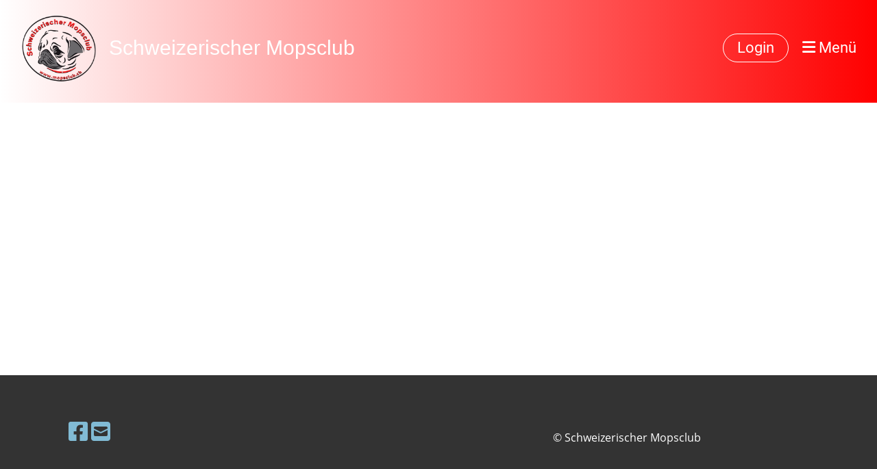

--- FILE ---
content_type: text/html;charset=UTF-8
request_url: https://mopsclub.ch/galerie
body_size: 3318
content:
<!DOCTYPE html>
<html lang="de">
<head>
<base href="/clubdesk/"/>


    <meta http-equiv="content-type" content="text/html; charset=UTF-8">
    <meta name="viewport" content="width=device-width, initial-scale=1">

    <title>Videos - Galerie - Schweizerischer Mopsclub</title>
    <link rel="icon" type="image/svg+xml" href="v_4.5.19//admin/clubdesk-favicon.svg">
<link rel="stylesheet" type="text/css" media="all" href="v_4.5.19/shared/css/normalize.css"/>
<link rel="stylesheet" type="text/css" media="all" href="v_4.5.19/shared/css/layout.css"/>
<link rel="stylesheet" type="text/css" media="all" href="v_4.5.19/shared/css/tinyMceContent.css"/>
<link rel="stylesheet" type="text/css" media="all" href="v_4.5.19/webpage/css/admin.css"/>
<link rel="stylesheet" type="text/css" media="all" href="/clubdesk/webpage/fontawesome_6_1_1/css/all.min.css"/>
<link rel="stylesheet" type="text/css" media="all" href="/clubdesk/webpage/lightbox/featherlight-1.7.13.min.css"/>
<link rel="stylesheet" type="text/css" media="all" href="/clubdesk/webpage/aos/aos-2.3.2.css"/>
<link rel="stylesheet" type="text/css" media="all" href="/clubdesk/webpage/owl/css/owl.carousel-2.3.4.min.css"/>
<link rel="stylesheet" type="text/css" media="all" href="/clubdesk/webpage/owl/css/owl.theme.default-2.3.4.min.css"/>
<link rel="stylesheet" type="text/css" media="all" href="/clubdesk/webpage/owl/css/animate-1.0.css"/>
<link rel="stylesheet" type="text/css" media="all" href="v_4.5.19/content.css?v=1701613917630"/>
<link rel="stylesheet" type="text/css" media="all" href="v_4.5.19/shared/css/altcha-cd.css"/>
<script type="text/javascript" src="v_4.5.19/webpage/jquery_3_6_0/jquery-3.6.0.min.js"></script><script async defer src="v_4.5.19/shared/scripts/altcha_2_0_1/altcha.i18n.js" type="module"></script>
    <link rel="stylesheet" href="/clubdesk/webpage/cookieconsent/cookieconsent-3.1.1.min.css">
<link rel="stylesheet" href="genwwwfiles/page.css?v=1701613917630">

<link rel="stylesheet" href="wwwfiles/custom.css?v=" />


</head>
<body class="cd-sidebar-empty">


<nav>
    <a href="javascript:void(0);" onclick="if (!window.location.hash) { window.location.href='/galerie#cd-page-content'; const target = document.getElementById('cd-page-content'); let nav = document.getElementById('cd-navigation-element'); const y = target.getBoundingClientRect().top + window.scrollY - nav.offsetHeight; window.scrollTo({ top: y, behavior: 'auto' }); } else { window.location.href=window.location.href; }"onkeyup="if(event.key === 'Enter') { event.preventDefault(); this.click(); }" class="cd-skip-link" tabindex="0">Direkt zum Hauptinhalt springen</a>

    <div class="cd-navigation-bar-container cd-hide-on-edit" id="cd-navigation-element">
        <div class="cd-navigation-bar scroll-offset-desktop scroll-offset-mobile">
            <div class="cd-navigation-bar-content">
                <div class="cd-club-logo-and-name">
<a class="cd-club-logo-link" href="/aktuell"><img class="cd-club-logo" src="fileservlet?type&#61;image&amp;id&#61;1000001&amp;s&#61;djEtUNLwooRJm415htN3TnzOpg34WXh1PqF5yGDMMtXJNAg&#61;&amp;imageFormat&#61;_512x512" alt="Logo der Webseite"></a>
<a class="cd-club-name" href="/aktuell">Schweizerischer Mopsclub</a>
</div>

                <div class="cd-filler"></div>
<a class="cd-button-login" href="/galerie?action=login">Login</a>

                <div class="cd-separator"></div>
            <a class="cd-megamenu-button" href="javascript:void(0)">
    <i class="fas fa-bars"></i> Menü
</a>
            </div>
        </div>
        <div class="cd-megamenu-container cd-menu">
    <div class="cd-megamenu">
        <div class="cd-megamenu-content">
            <div class="cd-menu-level-1">
                <ul>
                        <li>
                            <a href="/aktuell"  data-id="_0" data-parent-id="" class="cd-menu-item  ">Aktuell</a>
                        </li>
                        <li>
                            <a href="/verein"  data-id="_1" data-parent-id="" class="cd-menu-item  ">Verein</a>
                                <div class="cd-menu-level-2">
                                    <ul>
                                            <li>
                                                <a href="/verein/vorstand"  data-id="_1_0" data-parent-id="_1" class="cd-menu-item  ">Vorstand</a>
                                            </li>
                                    </ul>
                                </div>
                        </li>
                        <li>
                            <a href="/jahresplan"  data-id="_2" data-parent-id="" class="cd-menu-item  ">Jahresplan</a>
                        </li>
                        <li>
                            <a href="/die_rasse"  data-id="_3" data-parent-id="" class="cd-menu-item  ">Die Rasse</a>
                                <div class="cd-menu-level-2">
                                    <ul>
                                            <li>
                                                <a href="/die_rasse/urspruenge"  data-id="_3_0" data-parent-id="_3" class="cd-menu-item  ">Ursprünge</a>
                                            </li>
                                            <li>
                                                <a href="/die_rasse/der_mops_heute"  data-id="_3_1" data-parent-id="_3" class="cd-menu-item  ">Der Mops heute</a>
                                            </li>
                                            <li>
                                                <a href="/die_rasse/tipps_zum_mopskauf"  data-id="_3_2" data-parent-id="_3" class="cd-menu-item  ">Tipps zum Mopskauf</a>
                                            </li>
                                    </ul>
                                </div>
                        </li>
                        <li>
                            <a href="/infos"  data-id="_4" data-parent-id="" class="cd-menu-item  ">Infos</a>
                                <div class="cd-menu-level-2">
                                    <ul>
                                            <li>
                                                <a href="/infos/gesundheit"  data-id="_4_0" data-parent-id="_4" class="cd-menu-item  ">Gesundheit</a>
                                            </li>
                                            <li>
                                                <a href="/infos/pflege"  data-id="_4_1" data-parent-id="_4" class="cd-menu-item  ">Pflege</a>
                                            </li>
                                            <li>
                                                <a href="/infos/lifestyle"  data-id="_4_2" data-parent-id="_4" class="cd-menu-item  ">Lifestyle</a>
                                            </li>
                                            <li>
                                                <a href="/infos/reisen"  data-id="_4_3" data-parent-id="_4" class="cd-menu-item  ">Reisen</a>
                                            </li>
                                    </ul>
                                </div>
                        </li>
                        <li>
                            <a href="/galerie"  data-id="_5" data-parent-id="" class="cd-menu-item cd-menu-active cd-menu-selected">Galerie</a>
                                <div class="cd-menu-level-2">
                                    <ul>
                                            <li>
                                                <a href="/galerie"  data-id="_5_0" data-parent-id="_5" class="cd-menu-item cd-menu-active cd-menu-selected">Videos</a>
                                            </li>
                                            <li>
                                                <a href="/galerie/bilder"  data-id="_5_1" data-parent-id="_5" class="cd-menu-item  ">Bilder</a>
                                            </li>
                                    </ul>
                                </div>
                        </li>
                        <li>
                            <a href="/mitgliederbereich"  data-id="_6" data-parent-id="" class="cd-menu-item  ">Mitgliederbereich</a>
                                <div class="cd-menu-level-2">
                                    <ul>
                                            <li>
                                                <a href="/mitgliederbereich/dokumente"  data-id="_6_0" data-parent-id="_6" class="cd-menu-item  ">Dokumente</a>
                                                    <div class="cd-menu-level-3">
                                                        <ul>
                                                                <li>
                                                                    <a href="/mitgliederbereich/dokumente/statuten"  data-id="_6_0_0" data-parent-id="_6_0" class="cd-menu-item  ">Statuten</a>
                                                                </li>
                                                        </ul>
                                                    </div>
                                            </li>
                                            <li>
                                                <a href="/mitgliederbereich/umfragen"  data-id="_6_1" data-parent-id="_6" class="cd-menu-item  ">Umfragen</a>
                                            </li>
                                            <li>
                                                <a href="/mitgliederbereich/zu_treffen_anmelden"  data-id="_6_2" data-parent-id="_6" class="cd-menu-item  ">Zu Treffen anmelden</a>
                                                    <div class="cd-menu-level-3">
                                                        <ul>
                                                                <li>
                                                                    <a href="/mitgliederbereich/zu_treffen_anmelden/mopstreffe_in_reichenbach"  data-id="_6_2_0" data-parent-id="_6_2" class="cd-menu-item  ">Mopstreffen in Reichenbach</a>
                                                                </li>
                                                                <li>
                                                                    <a href="/mitgliederbereich/zu_treffen_anmelden/anmeldung_generalversammlung"  data-id="_6_2_1" data-parent-id="_6_2" class="cd-menu-item  ">Anmeldung Generalversammlung</a>
                                                                </li>
                                                        </ul>
                                                    </div>
                                            </li>
                                    </ul>
                                </div>
                        </li>
                        <li>
                            <a href="/mitglied_werden"  data-id="_7" data-parent-id="" class="cd-menu-item  ">Mitglied werden</a>
                                <div class="cd-menu-level-2">
                                    <ul>
                                            <li>
                                                <a href="/mitglied_werden/antrag_auf_mitglieschaft_im_smc"  data-id="_7_0" data-parent-id="_7" class="cd-menu-item  ">Antrag auf Mitgliedschaft im SMC</a>
                                                    <div class="cd-menu-level-3">
                                                        <ul>
                                                                <li>
                                                                    <a href="/mitglied_werden/antrag_auf_mitglieschaft_im_smc/qr-einzahlungsschein"  data-id="_7_0_0" data-parent-id="_7_0" class="cd-menu-item  ">QR-Einzahlungsschein</a>
                                                                </li>
                                                                <li>
                                                                    <a href="/mitglied_werden/antrag_auf_mitglieschaft_im_smc/twint_codes"  data-id="_7_0_1" data-parent-id="_7_0" class="cd-menu-item  ">TWINT Codes</a>
                                                                </li>
                                                        </ul>
                                                    </div>
                                            </li>
                                    </ul>
                                </div>
                        </li>
                        <li>
                            <a href="/kontakt"  data-id="_8" data-parent-id="" class="cd-menu-item  ">Kontakt</a>
                        </li>
                </ul>
            </div>
        </div>
    </div>
</div>
    </div>
</nav>

<div class="main cd-light">

        <div tabindex="0" class="cd-totop-button" onclick="topFunction()"
         onkeyup="if(event.key === 'Enter') { topFunction(); }">
        <i class="fas fa-chevron-up"></i>
    </div>


    <header class="header-wrapper">
    <div class="cd-header "><div id='section_1000000' class='cd-section cd-dark cd-min-height-set' debug-label='1000000' style='min-height: 150px;'>
<span class='cd-backgroundPane' style='display: block; position: absolute; overflow: hidden;top: 0px;left: 0px;bottom: 0px;right: 0px;background-image: linear-gradient(90deg, #ffffff 0%, rgba(255,0,0,1) 100%);'>
</span>
<div class='cd-section-content cd-full-width'></div>
</div>
</div>
    </header>


<main class="content-wrapper" tabindex="-1" id="cd-page-content" >
<div class="cd-content "><div id='section_1000032' class='cd-section' debug-label='1000032' style=''>
<span class='cd-backgroundPane' style='display: block; position: absolute; overflow: hidden;top: 0px;left: 0px;bottom: 0px;right: 0px;'>
</span>
<div class='cd-section-content'></div>
</div>
</div>
</main>

<footer>
    <div class="cd-footer "><div id='section_1000001' class='cd-section cd-dark' debug-label='1000001' style=''>
<span class='cd-backgroundPane' style='display: block; position: absolute; overflow: hidden;top: 0px;left: 0px;bottom: 0px;right: 0px;background-color: #333333;'>
</span>
<div class='cd-section-content'><div class="cd-row">

    <div class="cd-col m6">
        <div data-block-type="23" class="cd-block cd-block-mobile-center"
     debug-label="SocialMedia:1000000"
     id="block_1000000" 
     style="" >

    <div class="cd-block-content" id="block_1000000_content"
         style="">
        <div style='display: inline-block'>
    <a class='cd-social-media-icon' href="https://www.facebook.com/search/top?q=smc%20schweizerischer%20mops%20club" target="_blank" aria-label="Besuche uns auf Facebook"><i class="fab fa-facebook-square"></i></a><a class='cd-social-media-icon' href="mailto:kontakt@mopsclub.ch" target="_blank" aria-label="Schreib uns eine E-Mail"><i class="fas fa-envelope-square"></i></a></div></div>
    </div>
</div>
    <div class="cd-col m6">
        <div data-block-type="0" class="cd-block cd-block-center"
     debug-label="TextBlock:1000001"
     id="block_1000001" 
     style="" >

    <div class="cd-block-content" id="block_1000001_content"
         style="">
        <p>&copy; Schweizerischer Mopsclub</p></div>
    </div>
</div>
    </div>

</div>
</div>
</div>
</footer>
</div>
<script type="text/javascript" src="webpage/lightbox/featherlight-1.7.13.min.js"></script>
<script type="text/javascript" src="webpage/aos/aos-2.3.2.js"></script>
<script type="text/javascript" src="webpage/aos/aos-init-2.3.2.js"></script>
<script type="text/javascript" src="webpage/lightbox/featherlight-1.7.13.min.js"></script>
<script type="text/javascript" src="webpage/owl/owl.carousel-2.3.4-cd.js"></script>
<script type="text/javascript" src="webpage/fixes/ofi.js"></script>
<script type="text/javascript" src="webpage/fixes/captions.js"></script>
<script type="text/javascript">
objectFitImages('.cd-image-content img');
adjustCaptionContainer();
</script>
<script>  window.addEventListener('load', (event) => {
    let altchaWidgets = document.querySelectorAll('altcha-widget');
    if (!altchaWidgets || altchaWidgets.length == 0) {
      return;
    }
    for (var i = 0; i < altchaWidgets.length; i++) {
      let altchaWidget = altchaWidgets[i];
      let anchor = document.querySelector(altchaWidget.floatinganchor);
      anchor.addEventListener('mouseenter', function() { if (altchaWidget.getState() === 'verifying') { altchaWidget.removeAttribute('hidden'); } });
      anchor.addEventListener('mouseleave', function() { altchaWidget.setAttribute('hidden', 'true'); });
      altchaWidget.addEventListener('statechange', (ev) => {
        if (ev.detail.state === 'error') {
          altchaWidget.removeAttribute('hidden');
        }
      });
    }
  });
</script>

<script src="/clubdesk/webpage/cookieconsent/cookieconsent-3.1.1.min.js" type="text/javascript"></script>
<script src="genwwwfiles/page.js?v=1701613917630" type="text/javascript"></script>


</body>
</html>